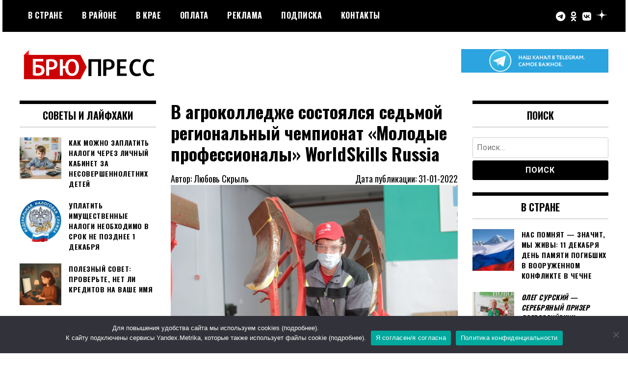

--- FILE ---
content_type: text/html; charset=UTF-8
request_url: https://brupress.ru/2022/01/31/v-agrokolledzhe-sostoyalsya-sedmoj-regionalnyj-chempionat-molodye-professionaly-worldskills-russia/
body_size: 16743
content:
<!doctype html>
<html lang="ru-RU">
<head>
	<meta charset="UTF-8">
	<meta name="viewport" content="width=device-width, initial-scale=1">
	<link rel="profile" href="http://gmpg.org/xfn/11">
	<title>В агроколледже состоялся седьмой региональный чемпионат «Молодые профессионалы» WorldSkills Russia &#8212; БРЮПРЕСС</title>
<script id="yookassa-own-payment-methods-head">
window.yookassaOwnPaymentMethods = [];
</script>
<meta name='robots' content='max-image-preview:large' />
<link rel='dns-prefetch' href='//static.yoomoney.ru' />
<link rel='dns-prefetch' href='//fonts.googleapis.com' />
<link rel='dns-prefetch' href='//s.w.org' />
<link rel="alternate" type="application/rss+xml" title="БРЮПРЕСС &raquo; Лента" href="https://brupress.ru/feed/" />
<link rel="alternate" type="application/rss+xml" title="БРЮПРЕСС &raquo; Лента комментариев" href="https://brupress.ru/comments/feed/" />
<link rel="alternate" type="application/rss+xml" title="БРЮПРЕСС &raquo; Лента комментариев к &laquo;В агроколледже состоялся седьмой региональный чемпионат «Молодые профессионалы» WorldSkills Russia&raquo;" href="https://brupress.ru/2022/01/31/v-agrokolledzhe-sostoyalsya-sedmoj-regionalnyj-chempionat-molodye-professionaly-worldskills-russia/feed/" />
<script type="text/javascript">
window._wpemojiSettings = {"baseUrl":"https:\/\/s.w.org\/images\/core\/emoji\/14.0.0\/72x72\/","ext":".png","svgUrl":"https:\/\/s.w.org\/images\/core\/emoji\/14.0.0\/svg\/","svgExt":".svg","source":{"concatemoji":"https:\/\/brupress.ru\/wp-includes\/js\/wp-emoji-release.min.js?ver=6.0.11"}};
/*! This file is auto-generated */
!function(e,a,t){var n,r,o,i=a.createElement("canvas"),p=i.getContext&&i.getContext("2d");function s(e,t){var a=String.fromCharCode,e=(p.clearRect(0,0,i.width,i.height),p.fillText(a.apply(this,e),0,0),i.toDataURL());return p.clearRect(0,0,i.width,i.height),p.fillText(a.apply(this,t),0,0),e===i.toDataURL()}function c(e){var t=a.createElement("script");t.src=e,t.defer=t.type="text/javascript",a.getElementsByTagName("head")[0].appendChild(t)}for(o=Array("flag","emoji"),t.supports={everything:!0,everythingExceptFlag:!0},r=0;r<o.length;r++)t.supports[o[r]]=function(e){if(!p||!p.fillText)return!1;switch(p.textBaseline="top",p.font="600 32px Arial",e){case"flag":return s([127987,65039,8205,9895,65039],[127987,65039,8203,9895,65039])?!1:!s([55356,56826,55356,56819],[55356,56826,8203,55356,56819])&&!s([55356,57332,56128,56423,56128,56418,56128,56421,56128,56430,56128,56423,56128,56447],[55356,57332,8203,56128,56423,8203,56128,56418,8203,56128,56421,8203,56128,56430,8203,56128,56423,8203,56128,56447]);case"emoji":return!s([129777,127995,8205,129778,127999],[129777,127995,8203,129778,127999])}return!1}(o[r]),t.supports.everything=t.supports.everything&&t.supports[o[r]],"flag"!==o[r]&&(t.supports.everythingExceptFlag=t.supports.everythingExceptFlag&&t.supports[o[r]]);t.supports.everythingExceptFlag=t.supports.everythingExceptFlag&&!t.supports.flag,t.DOMReady=!1,t.readyCallback=function(){t.DOMReady=!0},t.supports.everything||(n=function(){t.readyCallback()},a.addEventListener?(a.addEventListener("DOMContentLoaded",n,!1),e.addEventListener("load",n,!1)):(e.attachEvent("onload",n),a.attachEvent("onreadystatechange",function(){"complete"===a.readyState&&t.readyCallback()})),(e=t.source||{}).concatemoji?c(e.concatemoji):e.wpemoji&&e.twemoji&&(c(e.twemoji),c(e.wpemoji)))}(window,document,window._wpemojiSettings);
</script>
<style type="text/css">
img.wp-smiley,
img.emoji {
	display: inline !important;
	border: none !important;
	box-shadow: none !important;
	height: 1em !important;
	width: 1em !important;
	margin: 0 0.07em !important;
	vertical-align: -0.1em !important;
	background: none !important;
	padding: 0 !important;
}
</style>
	<link rel='stylesheet' id='wp-block-library-css'  href='https://brupress.ru/wp-includes/css/dist/block-library/style.min.css?ver=6.0.11' type='text/css' media='all' />
<link rel='stylesheet' id='wc-blocks-vendors-style-css'  href='https://brupress.ru/wp-content/plugins/woocommerce/packages/woocommerce-blocks/build/wc-blocks-vendors-style.css?ver=8.5.1' type='text/css' media='all' />
<link rel='stylesheet' id='wc-blocks-style-css'  href='https://brupress.ru/wp-content/plugins/woocommerce/packages/woocommerce-blocks/build/wc-blocks-style.css?ver=8.5.1' type='text/css' media='all' />
<style id='global-styles-inline-css' type='text/css'>
body{--wp--preset--color--black: #000000;--wp--preset--color--cyan-bluish-gray: #abb8c3;--wp--preset--color--white: #ffffff;--wp--preset--color--pale-pink: #f78da7;--wp--preset--color--vivid-red: #cf2e2e;--wp--preset--color--luminous-vivid-orange: #ff6900;--wp--preset--color--luminous-vivid-amber: #fcb900;--wp--preset--color--light-green-cyan: #7bdcb5;--wp--preset--color--vivid-green-cyan: #00d084;--wp--preset--color--pale-cyan-blue: #8ed1fc;--wp--preset--color--vivid-cyan-blue: #0693e3;--wp--preset--color--vivid-purple: #9b51e0;--wp--preset--gradient--vivid-cyan-blue-to-vivid-purple: linear-gradient(135deg,rgba(6,147,227,1) 0%,rgb(155,81,224) 100%);--wp--preset--gradient--light-green-cyan-to-vivid-green-cyan: linear-gradient(135deg,rgb(122,220,180) 0%,rgb(0,208,130) 100%);--wp--preset--gradient--luminous-vivid-amber-to-luminous-vivid-orange: linear-gradient(135deg,rgba(252,185,0,1) 0%,rgba(255,105,0,1) 100%);--wp--preset--gradient--luminous-vivid-orange-to-vivid-red: linear-gradient(135deg,rgba(255,105,0,1) 0%,rgb(207,46,46) 100%);--wp--preset--gradient--very-light-gray-to-cyan-bluish-gray: linear-gradient(135deg,rgb(238,238,238) 0%,rgb(169,184,195) 100%);--wp--preset--gradient--cool-to-warm-spectrum: linear-gradient(135deg,rgb(74,234,220) 0%,rgb(151,120,209) 20%,rgb(207,42,186) 40%,rgb(238,44,130) 60%,rgb(251,105,98) 80%,rgb(254,248,76) 100%);--wp--preset--gradient--blush-light-purple: linear-gradient(135deg,rgb(255,206,236) 0%,rgb(152,150,240) 100%);--wp--preset--gradient--blush-bordeaux: linear-gradient(135deg,rgb(254,205,165) 0%,rgb(254,45,45) 50%,rgb(107,0,62) 100%);--wp--preset--gradient--luminous-dusk: linear-gradient(135deg,rgb(255,203,112) 0%,rgb(199,81,192) 50%,rgb(65,88,208) 100%);--wp--preset--gradient--pale-ocean: linear-gradient(135deg,rgb(255,245,203) 0%,rgb(182,227,212) 50%,rgb(51,167,181) 100%);--wp--preset--gradient--electric-grass: linear-gradient(135deg,rgb(202,248,128) 0%,rgb(113,206,126) 100%);--wp--preset--gradient--midnight: linear-gradient(135deg,rgb(2,3,129) 0%,rgb(40,116,252) 100%);--wp--preset--duotone--dark-grayscale: url('#wp-duotone-dark-grayscale');--wp--preset--duotone--grayscale: url('#wp-duotone-grayscale');--wp--preset--duotone--purple-yellow: url('#wp-duotone-purple-yellow');--wp--preset--duotone--blue-red: url('#wp-duotone-blue-red');--wp--preset--duotone--midnight: url('#wp-duotone-midnight');--wp--preset--duotone--magenta-yellow: url('#wp-duotone-magenta-yellow');--wp--preset--duotone--purple-green: url('#wp-duotone-purple-green');--wp--preset--duotone--blue-orange: url('#wp-duotone-blue-orange');--wp--preset--font-size--small: 13px;--wp--preset--font-size--medium: 20px;--wp--preset--font-size--large: 36px;--wp--preset--font-size--x-large: 42px;}.has-black-color{color: var(--wp--preset--color--black) !important;}.has-cyan-bluish-gray-color{color: var(--wp--preset--color--cyan-bluish-gray) !important;}.has-white-color{color: var(--wp--preset--color--white) !important;}.has-pale-pink-color{color: var(--wp--preset--color--pale-pink) !important;}.has-vivid-red-color{color: var(--wp--preset--color--vivid-red) !important;}.has-luminous-vivid-orange-color{color: var(--wp--preset--color--luminous-vivid-orange) !important;}.has-luminous-vivid-amber-color{color: var(--wp--preset--color--luminous-vivid-amber) !important;}.has-light-green-cyan-color{color: var(--wp--preset--color--light-green-cyan) !important;}.has-vivid-green-cyan-color{color: var(--wp--preset--color--vivid-green-cyan) !important;}.has-pale-cyan-blue-color{color: var(--wp--preset--color--pale-cyan-blue) !important;}.has-vivid-cyan-blue-color{color: var(--wp--preset--color--vivid-cyan-blue) !important;}.has-vivid-purple-color{color: var(--wp--preset--color--vivid-purple) !important;}.has-black-background-color{background-color: var(--wp--preset--color--black) !important;}.has-cyan-bluish-gray-background-color{background-color: var(--wp--preset--color--cyan-bluish-gray) !important;}.has-white-background-color{background-color: var(--wp--preset--color--white) !important;}.has-pale-pink-background-color{background-color: var(--wp--preset--color--pale-pink) !important;}.has-vivid-red-background-color{background-color: var(--wp--preset--color--vivid-red) !important;}.has-luminous-vivid-orange-background-color{background-color: var(--wp--preset--color--luminous-vivid-orange) !important;}.has-luminous-vivid-amber-background-color{background-color: var(--wp--preset--color--luminous-vivid-amber) !important;}.has-light-green-cyan-background-color{background-color: var(--wp--preset--color--light-green-cyan) !important;}.has-vivid-green-cyan-background-color{background-color: var(--wp--preset--color--vivid-green-cyan) !important;}.has-pale-cyan-blue-background-color{background-color: var(--wp--preset--color--pale-cyan-blue) !important;}.has-vivid-cyan-blue-background-color{background-color: var(--wp--preset--color--vivid-cyan-blue) !important;}.has-vivid-purple-background-color{background-color: var(--wp--preset--color--vivid-purple) !important;}.has-black-border-color{border-color: var(--wp--preset--color--black) !important;}.has-cyan-bluish-gray-border-color{border-color: var(--wp--preset--color--cyan-bluish-gray) !important;}.has-white-border-color{border-color: var(--wp--preset--color--white) !important;}.has-pale-pink-border-color{border-color: var(--wp--preset--color--pale-pink) !important;}.has-vivid-red-border-color{border-color: var(--wp--preset--color--vivid-red) !important;}.has-luminous-vivid-orange-border-color{border-color: var(--wp--preset--color--luminous-vivid-orange) !important;}.has-luminous-vivid-amber-border-color{border-color: var(--wp--preset--color--luminous-vivid-amber) !important;}.has-light-green-cyan-border-color{border-color: var(--wp--preset--color--light-green-cyan) !important;}.has-vivid-green-cyan-border-color{border-color: var(--wp--preset--color--vivid-green-cyan) !important;}.has-pale-cyan-blue-border-color{border-color: var(--wp--preset--color--pale-cyan-blue) !important;}.has-vivid-cyan-blue-border-color{border-color: var(--wp--preset--color--vivid-cyan-blue) !important;}.has-vivid-purple-border-color{border-color: var(--wp--preset--color--vivid-purple) !important;}.has-vivid-cyan-blue-to-vivid-purple-gradient-background{background: var(--wp--preset--gradient--vivid-cyan-blue-to-vivid-purple) !important;}.has-light-green-cyan-to-vivid-green-cyan-gradient-background{background: var(--wp--preset--gradient--light-green-cyan-to-vivid-green-cyan) !important;}.has-luminous-vivid-amber-to-luminous-vivid-orange-gradient-background{background: var(--wp--preset--gradient--luminous-vivid-amber-to-luminous-vivid-orange) !important;}.has-luminous-vivid-orange-to-vivid-red-gradient-background{background: var(--wp--preset--gradient--luminous-vivid-orange-to-vivid-red) !important;}.has-very-light-gray-to-cyan-bluish-gray-gradient-background{background: var(--wp--preset--gradient--very-light-gray-to-cyan-bluish-gray) !important;}.has-cool-to-warm-spectrum-gradient-background{background: var(--wp--preset--gradient--cool-to-warm-spectrum) !important;}.has-blush-light-purple-gradient-background{background: var(--wp--preset--gradient--blush-light-purple) !important;}.has-blush-bordeaux-gradient-background{background: var(--wp--preset--gradient--blush-bordeaux) !important;}.has-luminous-dusk-gradient-background{background: var(--wp--preset--gradient--luminous-dusk) !important;}.has-pale-ocean-gradient-background{background: var(--wp--preset--gradient--pale-ocean) !important;}.has-electric-grass-gradient-background{background: var(--wp--preset--gradient--electric-grass) !important;}.has-midnight-gradient-background{background: var(--wp--preset--gradient--midnight) !important;}.has-small-font-size{font-size: var(--wp--preset--font-size--small) !important;}.has-medium-font-size{font-size: var(--wp--preset--font-size--medium) !important;}.has-large-font-size{font-size: var(--wp--preset--font-size--large) !important;}.has-x-large-font-size{font-size: var(--wp--preset--font-size--x-large) !important;}
</style>
<link rel='stylesheet' id='cookie-notice-front-css'  href='https://brupress.ru/wp-content/plugins/cookie-notice/css/front.min.css?ver=2.5.6' type='text/css' media='all' />
<link rel='stylesheet' id='woocommerce-layout-css'  href='https://brupress.ru/wp-content/plugins/woocommerce/assets/css/woocommerce-layout.css?ver=7.0.0' type='text/css' media='all' />
<link rel='stylesheet' id='woocommerce-smallscreen-css'  href='https://brupress.ru/wp-content/plugins/woocommerce/assets/css/woocommerce-smallscreen.css?ver=7.0.0' type='text/css' media='only screen and (max-width: 768px)' />
<link rel='stylesheet' id='woocommerce-general-css'  href='https://brupress.ru/wp-content/plugins/woocommerce/assets/css/woocommerce.css?ver=7.0.0' type='text/css' media='all' />
<style id='woocommerce-inline-inline-css' type='text/css'>
.woocommerce form .form-row .required { visibility: visible; }
</style>
<link rel='stylesheet' id='ngg_trigger_buttons-css'  href='https://brupress.ru/wp-content/plugins/nextgen-gallery/static/GalleryDisplay/trigger_buttons.css?ver=4.0.2' type='text/css' media='all' />
<link rel='stylesheet' id='simplelightbox-0-css'  href='https://brupress.ru/wp-content/plugins/nextgen-gallery/static/Lightbox/simplelightbox/simple-lightbox.css?ver=4.0.2' type='text/css' media='all' />
<link rel='stylesheet' id='fontawesome_v4_shim_style-css'  href='https://brupress.ru/wp-content/plugins/nextgen-gallery/static/FontAwesome/css/v4-shims.min.css?ver=6.0.11' type='text/css' media='all' />
<link rel='stylesheet' id='fontawesome-css'  href='https://brupress.ru/wp-content/plugins/nextgen-gallery/static/FontAwesome/css/all.min.css?ver=6.0.11' type='text/css' media='all' />
<link rel='stylesheet' id='nextgen_pagination_style-css'  href='https://brupress.ru/wp-content/plugins/nextgen-gallery/static/GalleryDisplay/pagination_style.css?ver=4.0.2' type='text/css' media='all' />
<link rel='stylesheet' id='nextgen_basic_thumbnails_style-css'  href='https://brupress.ru/wp-content/plugins/nextgen-gallery/static/Thumbnails/nextgen_basic_thumbnails.css?ver=4.0.2' type='text/css' media='all' />
<link rel='stylesheet' id='madd-magazine-theme-google-font-open-css'  href='//fonts.googleapis.com/css?family=Oswald:400,700|Roboto:400,700' type='text/css' media='all' />
<link rel='stylesheet' id='font-awesome-css'  href='https://brupress.ru/wp-content/themes/madd-magazine/js/lib/font-awesome/css/font-awesome.min.css?ver=4.7.0' type='text/css' media='all' />
<link rel='stylesheet' id='swiper-css'  href='https://brupress.ru/wp-content/themes/madd-magazine/js/lib/swiper/css/swiper.min.css?ver=4.1.0' type='text/css' media='all' />
<link rel='stylesheet' id='madd-magazine-style-css'  href='https://brupress.ru/wp-content/themes/madd-magazine/style.css?ver=6.0.11' type='text/css' media='all' />
<link rel='stylesheet' id='recent-posts-widget-with-thumbnails-public-style-css'  href='https://brupress.ru/wp-content/plugins/recent-posts-widget-with-thumbnails/public.css?ver=7.1.1' type='text/css' media='all' />
<script type='text/javascript' id='cookie-notice-front-js-before'>
var cnArgs = {"ajaxUrl":"https:\/\/brupress.ru\/wp-admin\/admin-ajax.php","nonce":"87db93ffd5","hideEffect":"fade","position":"bottom","onScroll":false,"onScrollOffset":100,"onClick":false,"cookieName":"cookie_notice_accepted","cookieTime":2592000,"cookieTimeRejected":2592000,"globalCookie":false,"redirection":false,"cache":false,"revokeCookies":false,"revokeCookiesOpt":"automatic"};
</script>
<script type='text/javascript' src='https://brupress.ru/wp-content/plugins/cookie-notice/js/front.min.js?ver=2.5.6' id='cookie-notice-front-js'></script>
<script type='text/javascript' src='https://brupress.ru/wp-includes/js/jquery/jquery.min.js?ver=3.6.0' id='jquery-core-js'></script>
<script type='text/javascript' src='https://brupress.ru/wp-includes/js/jquery/jquery-migrate.min.js?ver=3.3.2' id='jquery-migrate-js'></script>
<script type='text/javascript' id='photocrati_ajax-js-extra'>
/* <![CDATA[ */
var photocrati_ajax = {"url":"https:\/\/brupress.ru\/index.php?photocrati_ajax=1","rest_url":"https:\/\/brupress.ru\/wp-json\/","wp_home_url":"https:\/\/brupress.ru","wp_site_url":"https:\/\/brupress.ru","wp_root_url":"https:\/\/brupress.ru","wp_plugins_url":"https:\/\/brupress.ru\/wp-content\/plugins","wp_content_url":"https:\/\/brupress.ru\/wp-content","wp_includes_url":"https:\/\/brupress.ru\/wp-includes\/","ngg_param_slug":"nggallery","rest_nonce":"272067b52a"};
/* ]]> */
</script>
<script type='text/javascript' src='https://brupress.ru/wp-content/plugins/nextgen-gallery/static/Legacy/ajax.min.js?ver=4.0.2' id='photocrati_ajax-js'></script>
<script type='text/javascript' src='https://brupress.ru/wp-content/plugins/nextgen-gallery/static/FontAwesome/js/v4-shims.min.js?ver=5.3.1' id='fontawesome_v4_shim-js'></script>
<script type='text/javascript' defer crossorigin="anonymous" data-auto-replace-svg="false" data-keep-original-source="false" data-search-pseudo-elements src='https://brupress.ru/wp-content/plugins/nextgen-gallery/static/FontAwesome/js/all.min.js?ver=5.3.1' id='fontawesome-js'></script>
<script type='text/javascript' src='https://brupress.ru/wp-content/plugins/nextgen-gallery/static/Thumbnails/nextgen_basic_thumbnails.js?ver=4.0.2' id='nextgen_basic_thumbnails_script-js'></script>
<script type='text/javascript' src='https://brupress.ru/wp-content/plugins/nextgen-gallery/static/Thumbnails/ajax_pagination.js?ver=4.0.2' id='nextgen-basic-thumbnails-ajax-pagination-js'></script>
<script type='text/javascript' src='https://brupress.ru/wp-content/themes/madd-magazine/js/lib/swiper/js/swiper.js?ver=4.1.0' id='swiper-js'></script>
<script type='text/javascript' src='https://brupress.ru/wp-content/themes/madd-magazine/js/scripts.js?ver=1.0.0' id='madd-magazine-theme-script-js'></script>
<link rel="https://api.w.org/" href="https://brupress.ru/wp-json/" /><link rel="alternate" type="application/json" href="https://brupress.ru/wp-json/wp/v2/posts/16719" /><link rel="EditURI" type="application/rsd+xml" title="RSD" href="https://brupress.ru/xmlrpc.php?rsd" />
<link rel="wlwmanifest" type="application/wlwmanifest+xml" href="https://brupress.ru/wp-includes/wlwmanifest.xml" /> 
<meta name="generator" content="WordPress 6.0.11" />
<meta name="generator" content="WooCommerce 7.0.0" />
<link rel="canonical" href="https://brupress.ru/2022/01/31/v-agrokolledzhe-sostoyalsya-sedmoj-regionalnyj-chempionat-molodye-professionaly-worldskills-russia/" />
<link rel='shortlink' href='https://brupress.ru/?p=16719' />
<link rel="alternate" type="application/json+oembed" href="https://brupress.ru/wp-json/oembed/1.0/embed?url=https%3A%2F%2Fbrupress.ru%2F2022%2F01%2F31%2Fv-agrokolledzhe-sostoyalsya-sedmoj-regionalnyj-chempionat-molodye-professionaly-worldskills-russia%2F" />
<link rel="alternate" type="text/xml+oembed" href="https://brupress.ru/wp-json/oembed/1.0/embed?url=https%3A%2F%2Fbrupress.ru%2F2022%2F01%2F31%2Fv-agrokolledzhe-sostoyalsya-sedmoj-regionalnyj-chempionat-molodye-professionaly-worldskills-russia%2F&#038;format=xml" />
<link rel="pingback" href="https://brupress.ru/xmlrpc.php"><style>
</style>

	<noscript><style>.woocommerce-product-gallery{ opacity: 1 !important; }</style></noscript>
			<style type="text/css">
					.site-title,
			.site-description {
				position: absolute;
				clip: rect(1px, 1px, 1px, 1px);
			}
				</style>
		<link rel="icon" href="https://brupress.ru/wp-content/uploads/2021/05/брюпресс-иконка-150x150.png" sizes="32x32" />
<link rel="icon" href="https://brupress.ru/wp-content/uploads/2021/05/брюпресс-иконка.png" sizes="192x192" />
<link rel="apple-touch-icon" href="https://brupress.ru/wp-content/uploads/2021/05/брюпресс-иконка.png" />
<meta name="msapplication-TileImage" content="https://brupress.ru/wp-content/uploads/2021/05/брюпресс-иконка.png" />
</head>

<body class="post-template-default single single-post postid-16719 single-format-standard wp-custom-logo theme-madd-magazine cookies-not-set woocommerce-no-js">
	<svg xmlns="http://www.w3.org/2000/svg" viewBox="0 0 0 0" width="0" height="0" focusable="false" role="none" style="visibility: hidden; position: absolute; left: -9999px; overflow: hidden;" ><defs><filter id="wp-duotone-dark-grayscale"><feColorMatrix color-interpolation-filters="sRGB" type="matrix" values=" .299 .587 .114 0 0 .299 .587 .114 0 0 .299 .587 .114 0 0 .299 .587 .114 0 0 " /><feComponentTransfer color-interpolation-filters="sRGB" ><feFuncR type="table" tableValues="0 0.49803921568627" /><feFuncG type="table" tableValues="0 0.49803921568627" /><feFuncB type="table" tableValues="0 0.49803921568627" /><feFuncA type="table" tableValues="1 1" /></feComponentTransfer><feComposite in2="SourceGraphic" operator="in" /></filter></defs></svg><svg xmlns="http://www.w3.org/2000/svg" viewBox="0 0 0 0" width="0" height="0" focusable="false" role="none" style="visibility: hidden; position: absolute; left: -9999px; overflow: hidden;" ><defs><filter id="wp-duotone-grayscale"><feColorMatrix color-interpolation-filters="sRGB" type="matrix" values=" .299 .587 .114 0 0 .299 .587 .114 0 0 .299 .587 .114 0 0 .299 .587 .114 0 0 " /><feComponentTransfer color-interpolation-filters="sRGB" ><feFuncR type="table" tableValues="0 1" /><feFuncG type="table" tableValues="0 1" /><feFuncB type="table" tableValues="0 1" /><feFuncA type="table" tableValues="1 1" /></feComponentTransfer><feComposite in2="SourceGraphic" operator="in" /></filter></defs></svg><svg xmlns="http://www.w3.org/2000/svg" viewBox="0 0 0 0" width="0" height="0" focusable="false" role="none" style="visibility: hidden; position: absolute; left: -9999px; overflow: hidden;" ><defs><filter id="wp-duotone-purple-yellow"><feColorMatrix color-interpolation-filters="sRGB" type="matrix" values=" .299 .587 .114 0 0 .299 .587 .114 0 0 .299 .587 .114 0 0 .299 .587 .114 0 0 " /><feComponentTransfer color-interpolation-filters="sRGB" ><feFuncR type="table" tableValues="0.54901960784314 0.98823529411765" /><feFuncG type="table" tableValues="0 1" /><feFuncB type="table" tableValues="0.71764705882353 0.25490196078431" /><feFuncA type="table" tableValues="1 1" /></feComponentTransfer><feComposite in2="SourceGraphic" operator="in" /></filter></defs></svg><svg xmlns="http://www.w3.org/2000/svg" viewBox="0 0 0 0" width="0" height="0" focusable="false" role="none" style="visibility: hidden; position: absolute; left: -9999px; overflow: hidden;" ><defs><filter id="wp-duotone-blue-red"><feColorMatrix color-interpolation-filters="sRGB" type="matrix" values=" .299 .587 .114 0 0 .299 .587 .114 0 0 .299 .587 .114 0 0 .299 .587 .114 0 0 " /><feComponentTransfer color-interpolation-filters="sRGB" ><feFuncR type="table" tableValues="0 1" /><feFuncG type="table" tableValues="0 0.27843137254902" /><feFuncB type="table" tableValues="0.5921568627451 0.27843137254902" /><feFuncA type="table" tableValues="1 1" /></feComponentTransfer><feComposite in2="SourceGraphic" operator="in" /></filter></defs></svg><svg xmlns="http://www.w3.org/2000/svg" viewBox="0 0 0 0" width="0" height="0" focusable="false" role="none" style="visibility: hidden; position: absolute; left: -9999px; overflow: hidden;" ><defs><filter id="wp-duotone-midnight"><feColorMatrix color-interpolation-filters="sRGB" type="matrix" values=" .299 .587 .114 0 0 .299 .587 .114 0 0 .299 .587 .114 0 0 .299 .587 .114 0 0 " /><feComponentTransfer color-interpolation-filters="sRGB" ><feFuncR type="table" tableValues="0 0" /><feFuncG type="table" tableValues="0 0.64705882352941" /><feFuncB type="table" tableValues="0 1" /><feFuncA type="table" tableValues="1 1" /></feComponentTransfer><feComposite in2="SourceGraphic" operator="in" /></filter></defs></svg><svg xmlns="http://www.w3.org/2000/svg" viewBox="0 0 0 0" width="0" height="0" focusable="false" role="none" style="visibility: hidden; position: absolute; left: -9999px; overflow: hidden;" ><defs><filter id="wp-duotone-magenta-yellow"><feColorMatrix color-interpolation-filters="sRGB" type="matrix" values=" .299 .587 .114 0 0 .299 .587 .114 0 0 .299 .587 .114 0 0 .299 .587 .114 0 0 " /><feComponentTransfer color-interpolation-filters="sRGB" ><feFuncR type="table" tableValues="0.78039215686275 1" /><feFuncG type="table" tableValues="0 0.94901960784314" /><feFuncB type="table" tableValues="0.35294117647059 0.47058823529412" /><feFuncA type="table" tableValues="1 1" /></feComponentTransfer><feComposite in2="SourceGraphic" operator="in" /></filter></defs></svg><svg xmlns="http://www.w3.org/2000/svg" viewBox="0 0 0 0" width="0" height="0" focusable="false" role="none" style="visibility: hidden; position: absolute; left: -9999px; overflow: hidden;" ><defs><filter id="wp-duotone-purple-green"><feColorMatrix color-interpolation-filters="sRGB" type="matrix" values=" .299 .587 .114 0 0 .299 .587 .114 0 0 .299 .587 .114 0 0 .299 .587 .114 0 0 " /><feComponentTransfer color-interpolation-filters="sRGB" ><feFuncR type="table" tableValues="0.65098039215686 0.40392156862745" /><feFuncG type="table" tableValues="0 1" /><feFuncB type="table" tableValues="0.44705882352941 0.4" /><feFuncA type="table" tableValues="1 1" /></feComponentTransfer><feComposite in2="SourceGraphic" operator="in" /></filter></defs></svg><svg xmlns="http://www.w3.org/2000/svg" viewBox="0 0 0 0" width="0" height="0" focusable="false" role="none" style="visibility: hidden; position: absolute; left: -9999px; overflow: hidden;" ><defs><filter id="wp-duotone-blue-orange"><feColorMatrix color-interpolation-filters="sRGB" type="matrix" values=" .299 .587 .114 0 0 .299 .587 .114 0 0 .299 .587 .114 0 0 .299 .587 .114 0 0 " /><feComponentTransfer color-interpolation-filters="sRGB" ><feFuncR type="table" tableValues="0.098039215686275 1" /><feFuncG type="table" tableValues="0 0.66274509803922" /><feFuncB type="table" tableValues="0.84705882352941 0.41960784313725" /><feFuncA type="table" tableValues="1 1" /></feComponentTransfer><feComposite in2="SourceGraphic" operator="in" /></filter></defs></svg><div id="page" class="site-wrapper">
	<a class="skip-link screen-reader-text" href="#content">Перейти к содержимому</a>
	<header id="masthead" class="header">
		<div class="header-inner">
			<div class="container">
				<nav class="site-navigation">
					<div class="menu-%d0%b3%d0%bb%d0%b0%d0%b2%d0%bd%d0%be%d0%b5-%d0%bc%d0%b5%d0%bd%d1%8e-container"><ul id="primary-menu" class="menu"><li id="menu-item-12131" class="menu-item menu-item-type-taxonomy menu-item-object-category menu-item-12131"><a href="https://brupress.ru/category/v-strane/">В стране</a></li>
<li id="menu-item-17494" class="menu-item menu-item-type-taxonomy menu-item-object-category current-post-ancestor current-menu-parent current-post-parent menu-item-17494"><a href="https://brupress.ru/category/v-rayone/">В районе</a></li>
<li id="menu-item-17495" class="menu-item menu-item-type-taxonomy menu-item-object-category menu-item-17495"><a href="https://brupress.ru/category/v-kraye/">В крае</a></li>
<li id="menu-item-12142" class="menu-item menu-item-type-post_type menu-item-object-page menu-item-12142"><a href="https://brupress.ru/uslugi/">Оплата</a></li>
<li id="menu-item-46" class="menu-item menu-item-type-post_type menu-item-object-page menu-item-46"><a href="https://brupress.ru/reklama/">РЕКЛАМА</a></li>
<li id="menu-item-12141" class="menu-item menu-item-type-post_type menu-item-object-page menu-item-12141"><a href="https://brupress.ru/podpiska/">Подписка</a></li>
<li id="menu-item-49" class="menu-item menu-item-type-post_type menu-item-object-page menu-item-49"><a href="https://brupress.ru/kontakty/">Контакты</a></li>
</ul></div>				</nav>
				<div class="social-wrap">
												<a href="https://t.me/brupress" target="_blank">
								<i class="fa fa-telegram" aria-hidden="true"></i>
							</a>
																	<a href="https://ok.ru/bnewss" target="_blank">
								<i class="fa fa-odnoklassniki" aria-hidden="true"></i>
							</a>
																	<a href="https://vk.com/brupress_ru" target="_blank">
								<i class="fa fa-vk" aria-hidden="true"></i>
							</a>
					
												<a href="https://zen.yandex.ru/brupress" target="_blank">
								<svg width="21" height="21" viewBox="0 0 56 56" fill="none" xmlns="http://www.w3.org/2000/svg">
<path d="M0 28C0 12.536 12.536 0 28 0C43.464 0 56 12.536 56 28C56 43.464 43.464 56 28 56C12.536 56 0 43.464 0 28Z" fill="black"/>
<path fill-rule="evenodd" clip-rule="evenodd" d="M27.4334 0C27.3011 11.5194 26.5478 17.9662 22.257 22.257C17.9662 26.5478 11.5194 27.3011 0 27.4334V29.1051C11.5194 29.2373 17.9662 29.9906 22.257 34.2814C26.4805 38.5049 27.2766 44.8173 27.4267 56H29.1118C29.2618 44.8173 30.0579 38.5049 34.2814 34.2814C38.5049 30.0579 44.8173 29.2618 56 29.1118V27.4266C44.8173 27.2766 38.5049 26.4805 34.2814 22.257C29.9906 17.9662 29.2373 11.5194 29.1051 0H27.4334Z" fill="white"/>
</svg>

							</a>
																													</div>
				<a id="touch-menu" class="mobile-menu" href="#"><span></span></a>
			</div>
		</div>
	</header>
	<div class="main-page">
		<div class="top-ads-wrap">
			<div class="container">
				<div class="row">
					<div class="col-md-9 col-md-push-3">
						<div class="top-ads-block">
							<div id="block-6" class="widget_block widget_media_image top-ads-widget">
<figure class="wp-block-image size-medium"><a href="https://t.me/brupress"><img loading="lazy" width="300" height="48" src="https://brupress.ru/wp-content/uploads/2021/09/telegram-1-300x48.png" alt="" class="wp-image-15111" srcset="https://brupress.ru/wp-content/uploads/2021/09/telegram-1-300x48.png 300w, https://brupress.ru/wp-content/uploads/2021/09/telegram-1-1024x163.png 1024w, https://brupress.ru/wp-content/uploads/2021/09/telegram-1-768x122.png 768w, https://brupress.ru/wp-content/uploads/2021/09/telegram-1-1536x244.png 1536w, https://brupress.ru/wp-content/uploads/2021/09/telegram-1.png 1704w" sizes="(max-width: 300px) 100vw, 300px" /></a></figure>
</div>						</div>
					</div>
					<div class="col-md-3 col-md-pull-9">
						<div class="site-branding header-site-branding">
							<div class="logo-wrap">
								<a href="https://brupress.ru/" class="custom-logo-link" rel="home"><img width="500" height="117" src="https://brupress.ru/wp-content/uploads/2021/03/cropped-брюпресс-1-1.png" class="custom-logo" alt="БРЮПРЕСС" srcset="https://brupress.ru/wp-content/uploads/2021/03/cropped-брюпресс-1-1.png 500w, https://brupress.ru/wp-content/uploads/2021/03/cropped-брюпресс-1-1-300x70.png 300w" sizes="(max-width: 500px) 100vw, 500px" /></a>							</div>
																<p class="site-title"><a href="https://brupress.ru/" rel="home">БРЮПРЕСС</a></p>
																	<p class="site-description">Официальный сайт газеты &quot;Брюховецкие новости&quot;</p>
														</div><!-- .site-branding -->
					</div>
				</div>
			</div>
		</div>
		<div id="content" class="site-content">
	<div id="primary" class="content-area">
		<main id="main" class="site-main">
			<div class="page-content">
				<div class="container">
					<div class="row">
						<div class="col-md-6 col-md-push-3">
							
<article id="post-16719" class="post-16719 post type-post status-publish format-standard has-post-thumbnail hentry category-v-rayone">
	<header class="entry-header">
		<h1 class="entry-title">В агроколледже состоялся седьмой региональный чемпионат «Молодые профессионалы» WorldSkills Russia</h1>	</header><!-- .entry-header -->
    <section class="article-info">
        <span class="article-author">Автор: Любовь Скрыль</span>
        <span class="article-date">Дата публикации: 31-01-2022</span>
    </section>
    <section class="article-image">
        <img width="2560" height="1707" src="https://brupress.ru/wp-content/uploads/2022/01/img_8651-scaled.jpg" class="attachment-post-thumbnail size-post-thumbnail wp-post-image" alt="" srcset="https://brupress.ru/wp-content/uploads/2022/01/img_8651-scaled.jpg 2560w, https://brupress.ru/wp-content/uploads/2022/01/img_8651-300x200.jpg 300w, https://brupress.ru/wp-content/uploads/2022/01/img_8651-1024x683.jpg 1024w, https://brupress.ru/wp-content/uploads/2022/01/img_8651-768x512.jpg 768w, https://brupress.ru/wp-content/uploads/2022/01/img_8651-1536x1024.jpg 1536w, https://brupress.ru/wp-content/uploads/2022/01/img_8651-2048x1365.jpg 2048w" sizes="(max-width: 2560px) 100vw, 2560px" />    </section>

	<div class="body-content post-content-wrap">
		
<p><strong>В Брюховецком аграрном колледже на базе мастерских прошел седьмой региональный чемпионат Краснодарского края «Молодые профессионалы» WorldSkills Russia по компетенции «Эксплуатация сельскохозяйственных машин» в рамках национального проекта «Образование».</strong></p>



<p><strong>«Колдуют» с сельхозмашинами. </strong>Тишину в просторных мастерских, оборудованных по самому последнему слову техники, нарушает стук механизмов, гаечных ключей. Семь конкурсантов «колдуют» возле сельхозмашин. Студенты Лабинского, Ахтырского, Славянского, Тимашевского, Усть-Лабинского, Брюховецкого колледжей, многопрофильного техникума нашего района справляются с заданными программами по семи модулям. Ребята производят диагностическое обслуживание электрооборудования и системы точного земледелия трактора «Джон-Дир», модульное обслуживание и ремонт двигателя трактора «Беларус 20-22», выполняют поиск, устраняют неисправности и готовят к работе пресс-подборщик, пахотный агрегат и оборотный плуг.</p>



<p><em>— На нынешнем чемпионате есть новинка, </em>— рассказывает руководитель специализированного центра компетенции «Эксплуатация сельскохозяйственных машин», преподаватель с двенадцатилетним стажем <strong>Сергей Пелипенко. — </strong><em>Конкурсанты должны разобраться с гидравликой, собрать схему, а потом применить ее на практике.</em></p>



<p><strong>С наставником повезло. </strong>Но это если в нескольких словах. А вообще задания сложные. Как справляются конкурсанты с ними, оценивают члены независимого жюри. Никто никому не подсказывает, все очень строго. О подсказках и речи не может идти.</p>



<p>Издалека наблюдаем, как по ступенькам взбирается в кабину трактора брюховецкий студент третьекурсник <strong>Александр Кашкаха.</strong> Будущий механик сельхозмашин представляет агроколледж на региональном этапе чемпионата. Технику Александр знает хорошо. Познал ее на деле на практике в колледже. А еще во время студенческих каникул Саша помогает родителям-фермерам в станице Атаманской, где живет семья. Наставник у Александра мастер производственного обучения <strong>Олег Ибрагимов</strong>. Студенту с наставником повезло — Олег Ибрагимов в свое время был участником третьего регионального чемпионата WorldSkills Russia,где показал отличные результаты.А теперь сам уже учит ребят.</p>



<p>А вот и студент брюховецкого многопрофильного техникума <strong>Денис Марченко.</strong> Наставники у него <strong>мастера производственного обучения Алексей Валько </strong>и <strong>Дмитрий Белашев</strong>.</p>



<p><strong>Кто победит. </strong>Для конкурсантов создали все условия: отличная техника, выставленная в современных боксах и кабинетах, позволяет провести состязания на высоком уровне. Брюховецкий агроколледж не новичок в проведении чемпионатов — все семь проводятся именно в этом учебном заведении. В конце 2020 года более чем на шесть миллионов рублей приобретено оборудование для демонстрационных экзаменов по всем профильным специальностям, которое используют в проведении региональных чемпионатов «Молодые профессионалы» WorldSkills Russia.</p>



<p>Пять дней проходили состязания. Имена призеров и победителей регионального чемпионата станут известны 10 февраля. Лучшие из них примут участие во Всероссийских отборочных соревнованиях на право представлять Краснодарский край в финале X Национального чемпионата «Молодые профессионалы» в городе Саранске Республики Мордовия.</p>



<!-- default-view.php -->
<div
	class="ngg-galleryoverview default-view
		"
	id="ngg-gallery-f2ceb2d612fe4c124caa9cb6f877dc99-1">

		<!-- Thumbnails -->
				<div id="ngg-image-0" class="ngg-gallery-thumbnail-box
											"
			>
						<div class="ngg-gallery-thumbnail">
			<a href="https://brupress.ru/wp-content/gallery/molodye-professionaly/img_8666.jpg"
				title=""
				data-src="https://brupress.ru/wp-content/gallery/molodye-professionaly/img_8666.jpg"
				data-thumbnail="https://brupress.ru/wp-content/gallery/molodye-professionaly/thumbs/thumbs_img_8666.jpg"
				data-image-id="1418"
				data-title="img_8666"
				data-description=""
				data-image-slug="img_8666"
				class="ngg-simplelightbox" rel="f2ceb2d612fe4c124caa9cb6f877dc99">
				<img
					title="img_8666"
					alt="img_8666"
					src="https://brupress.ru/wp-content/gallery/molodye-professionaly/thumbs/thumbs_img_8666.jpg"
					width="240"
					height="160"
					style="max-width:100%;"
				/>
			</a>
		</div>
							</div>
			
				<div id="ngg-image-1" class="ngg-gallery-thumbnail-box
											"
			>
						<div class="ngg-gallery-thumbnail">
			<a href="https://brupress.ru/wp-content/gallery/molodye-professionaly/img_8667.jpg"
				title=""
				data-src="https://brupress.ru/wp-content/gallery/molodye-professionaly/img_8667.jpg"
				data-thumbnail="https://brupress.ru/wp-content/gallery/molodye-professionaly/thumbs/thumbs_img_8667.jpg"
				data-image-id="1419"
				data-title="img_8667"
				data-description=""
				data-image-slug="img_8667"
				class="ngg-simplelightbox" rel="f2ceb2d612fe4c124caa9cb6f877dc99">
				<img
					title="img_8667"
					alt="img_8667"
					src="https://brupress.ru/wp-content/gallery/molodye-professionaly/thumbs/thumbs_img_8667.jpg"
					width="240"
					height="160"
					style="max-width:100%;"
				/>
			</a>
		</div>
							</div>
			
				<div id="ngg-image-2" class="ngg-gallery-thumbnail-box
											"
			>
						<div class="ngg-gallery-thumbnail">
			<a href="https://brupress.ru/wp-content/gallery/molodye-professionaly/img_8657.jpg"
				title=""
				data-src="https://brupress.ru/wp-content/gallery/molodye-professionaly/img_8657.jpg"
				data-thumbnail="https://brupress.ru/wp-content/gallery/molodye-professionaly/thumbs/thumbs_img_8657.jpg"
				data-image-id="1420"
				data-title="img_8657"
				data-description=""
				data-image-slug="img_8657"
				class="ngg-simplelightbox" rel="f2ceb2d612fe4c124caa9cb6f877dc99">
				<img
					title="img_8657"
					alt="img_8657"
					src="https://brupress.ru/wp-content/gallery/molodye-professionaly/thumbs/thumbs_img_8657.jpg"
					width="240"
					height="160"
					style="max-width:100%;"
				/>
			</a>
		</div>
							</div>
			
				<div id="ngg-image-3" class="ngg-gallery-thumbnail-box
											"
			>
						<div class="ngg-gallery-thumbnail">
			<a href="https://brupress.ru/wp-content/gallery/molodye-professionaly/img_8662.jpg"
				title=""
				data-src="https://brupress.ru/wp-content/gallery/molodye-professionaly/img_8662.jpg"
				data-thumbnail="https://brupress.ru/wp-content/gallery/molodye-professionaly/thumbs/thumbs_img_8662.jpg"
				data-image-id="1421"
				data-title="img_8662"
				data-description=""
				data-image-slug="img_8662"
				class="ngg-simplelightbox" rel="f2ceb2d612fe4c124caa9cb6f877dc99">
				<img
					title="img_8662"
					alt="img_8662"
					src="https://brupress.ru/wp-content/gallery/molodye-professionaly/thumbs/thumbs_img_8662.jpg"
					width="240"
					height="160"
					style="max-width:100%;"
				/>
			</a>
		</div>
							</div>
			
				<div id="ngg-image-4" class="ngg-gallery-thumbnail-box
											"
			>
						<div class="ngg-gallery-thumbnail">
			<a href="https://brupress.ru/wp-content/gallery/molodye-professionaly/img_8654.jpg"
				title=""
				data-src="https://brupress.ru/wp-content/gallery/molodye-professionaly/img_8654.jpg"
				data-thumbnail="https://brupress.ru/wp-content/gallery/molodye-professionaly/thumbs/thumbs_img_8654.jpg"
				data-image-id="1422"
				data-title="img_8654"
				data-description=""
				data-image-slug="img_8654"
				class="ngg-simplelightbox" rel="f2ceb2d612fe4c124caa9cb6f877dc99">
				<img
					title="img_8654"
					alt="img_8654"
					src="https://brupress.ru/wp-content/gallery/molodye-professionaly/thumbs/thumbs_img_8654.jpg"
					width="240"
					height="160"
					style="max-width:100%;"
				/>
			</a>
		</div>
							</div>
			
				<div id="ngg-image-5" class="ngg-gallery-thumbnail-box
											"
			>
						<div class="ngg-gallery-thumbnail">
			<a href="https://brupress.ru/wp-content/gallery/molodye-professionaly/img_8653.jpg"
				title=""
				data-src="https://brupress.ru/wp-content/gallery/molodye-professionaly/img_8653.jpg"
				data-thumbnail="https://brupress.ru/wp-content/gallery/molodye-professionaly/thumbs/thumbs_img_8653.jpg"
				data-image-id="1423"
				data-title="img_8653"
				data-description=""
				data-image-slug="img_8653"
				class="ngg-simplelightbox" rel="f2ceb2d612fe4c124caa9cb6f877dc99">
				<img
					title="img_8653"
					alt="img_8653"
					src="https://brupress.ru/wp-content/gallery/molodye-professionaly/thumbs/thumbs_img_8653.jpg"
					width="240"
					height="160"
					style="max-width:100%;"
				/>
			</a>
		</div>
							</div>
			
				<div id="ngg-image-6" class="ngg-gallery-thumbnail-box
											"
			>
						<div class="ngg-gallery-thumbnail">
			<a href="https://brupress.ru/wp-content/gallery/molodye-professionaly/img_8671.jpg"
				title=""
				data-src="https://brupress.ru/wp-content/gallery/molodye-professionaly/img_8671.jpg"
				data-thumbnail="https://brupress.ru/wp-content/gallery/molodye-professionaly/thumbs/thumbs_img_8671.jpg"
				data-image-id="1424"
				data-title="img_8671"
				data-description=""
				data-image-slug="img_8671"
				class="ngg-simplelightbox" rel="f2ceb2d612fe4c124caa9cb6f877dc99">
				<img
					title="img_8671"
					alt="img_8671"
					src="https://brupress.ru/wp-content/gallery/molodye-professionaly/thumbs/thumbs_img_8671.jpg"
					width="240"
					height="160"
					style="max-width:100%;"
				/>
			</a>
		</div>
							</div>
			
				<div id="ngg-image-7" class="ngg-gallery-thumbnail-box
											"
			>
						<div class="ngg-gallery-thumbnail">
			<a href="https://brupress.ru/wp-content/gallery/molodye-professionaly/img_8676.jpg"
				title=""
				data-src="https://brupress.ru/wp-content/gallery/molodye-professionaly/img_8676.jpg"
				data-thumbnail="https://brupress.ru/wp-content/gallery/molodye-professionaly/thumbs/thumbs_img_8676.jpg"
				data-image-id="1425"
				data-title="img_8676"
				data-description=""
				data-image-slug="img_8676"
				class="ngg-simplelightbox" rel="f2ceb2d612fe4c124caa9cb6f877dc99">
				<img
					title="img_8676"
					alt="img_8676"
					src="https://brupress.ru/wp-content/gallery/molodye-professionaly/thumbs/thumbs_img_8676.jpg"
					width="240"
					height="160"
					style="max-width:100%;"
				/>
			</a>
		</div>
							</div>
			
				<div id="ngg-image-8" class="ngg-gallery-thumbnail-box
											"
			>
						<div class="ngg-gallery-thumbnail">
			<a href="https://brupress.ru/wp-content/gallery/molodye-professionaly/img_8677.jpg"
				title=""
				data-src="https://brupress.ru/wp-content/gallery/molodye-professionaly/img_8677.jpg"
				data-thumbnail="https://brupress.ru/wp-content/gallery/molodye-professionaly/thumbs/thumbs_img_8677.jpg"
				data-image-id="1426"
				data-title="img_8677"
				data-description=""
				data-image-slug="img_8677"
				class="ngg-simplelightbox" rel="f2ceb2d612fe4c124caa9cb6f877dc99">
				<img
					title="img_8677"
					alt="img_8677"
					src="https://brupress.ru/wp-content/gallery/molodye-professionaly/thumbs/thumbs_img_8677.jpg"
					width="240"
					height="160"
					style="max-width:100%;"
				/>
			</a>
		</div>
							</div>
			
				<div id="ngg-image-9" class="ngg-gallery-thumbnail-box
											"
			>
						<div class="ngg-gallery-thumbnail">
			<a href="https://brupress.ru/wp-content/gallery/molodye-professionaly/img_8683.jpg"
				title=""
				data-src="https://brupress.ru/wp-content/gallery/molodye-professionaly/img_8683.jpg"
				data-thumbnail="https://brupress.ru/wp-content/gallery/molodye-professionaly/thumbs/thumbs_img_8683.jpg"
				data-image-id="1427"
				data-title="img_8683"
				data-description=""
				data-image-slug="img_8683"
				class="ngg-simplelightbox" rel="f2ceb2d612fe4c124caa9cb6f877dc99">
				<img
					title="img_8683"
					alt="img_8683"
					src="https://brupress.ru/wp-content/gallery/molodye-professionaly/thumbs/thumbs_img_8683.jpg"
					width="240"
					height="160"
					style="max-width:100%;"
				/>
			</a>
		</div>
							</div>
			
	
	<br style="clear: both" />

	
		<!-- Pagination -->
		<div class='ngg-clear'></div>	</div>

		<script src="https://yastatic.net/share2/share.js"></script>
        <div class="ya-share2" data-curtain data-shape="round" data-services="messenger,vkontakte,odnoklassniki,telegram,viber,whatsapp"></div>
	</div><!-- .entry-content -->

</article><!-- #post-16719 -->
						</div>
						
<div class="col-md-3 col-md-pull-6">
	<aside id="sidebar-left" class="sidebar-wrap">
		<div class="sidebar-widget">
			<div id="recent-posts-widget-with-thumbnails-2" class="recent-posts-widget-with-thumbnails sidebar-widget">
<div id="rpwwt-recent-posts-widget-with-thumbnails-2" class="rpwwt-widget">
<div class="widget-title">СОВЕТЫ И ЛАЙФХАКИ</div>
	<ul>
		<li><a href="https://brupress.ru/2025/10/15/kak-mozhno-zaplatit-nalogi-cherez-lichnyj-kabinet-za-nesovershennoletnih-detej/"><img width="75" height="75" src="https://brupress.ru/wp-content/uploads/2025/10/photo_2025-10-15_12-24-45-100x100.jpg" class="attachment-75x75 size-75x75 wp-post-image" alt="" loading="lazy" srcset="https://brupress.ru/wp-content/uploads/2025/10/photo_2025-10-15_12-24-45-100x100.jpg 100w, https://brupress.ru/wp-content/uploads/2025/10/photo_2025-10-15_12-24-45-300x300.jpg 300w, https://brupress.ru/wp-content/uploads/2025/10/photo_2025-10-15_12-24-45.jpg 1024w, https://brupress.ru/wp-content/uploads/2025/10/photo_2025-10-15_12-24-45-150x150.jpg 150w, https://brupress.ru/wp-content/uploads/2025/10/photo_2025-10-15_12-24-45-768x768.jpg 768w, https://brupress.ru/wp-content/uploads/2025/10/photo_2025-10-15_12-24-45-600x600.jpg 600w" sizes="(max-width: 75px) 100vw, 75px" /><span class="rpwwt-post-title">Как можно заплатить налоги через личный кабинет за несовершеннолетних детей</span></a></li>
		<li><a href="https://brupress.ru/2025/09/15/uplatit-imushhestvennye-nalogi-neobhodimo-v-srok-ne-pozdnee-1-dekabrya/"><img width="75" height="75" src="https://brupress.ru/wp-content/uploads/2025/04/fns-1-150x150.jpg" class="attachment-75x75 size-75x75 wp-post-image" alt="" loading="lazy" /><span class="rpwwt-post-title"><strong>Уплатить имущественные налоги необходимо в срок не позднее 1 декабря</strong></span></a></li>
		<li><a href="https://brupress.ru/2025/08/25/poleznyj-sovet-proverte-net-li-kreditov-na-vashe-imya/"><img width="75" height="75" src="https://brupress.ru/wp-content/uploads/2025/08/photo_2025-08-28_13-12-47-100x100.jpg" class="attachment-75x75 size-75x75 wp-post-image" alt="" loading="lazy" srcset="https://brupress.ru/wp-content/uploads/2025/08/photo_2025-08-28_13-12-47-100x100.jpg 100w, https://brupress.ru/wp-content/uploads/2025/08/photo_2025-08-28_13-12-47-300x300.jpg 300w, https://brupress.ru/wp-content/uploads/2025/08/photo_2025-08-28_13-12-47-150x150.jpg 150w, https://brupress.ru/wp-content/uploads/2025/08/photo_2025-08-28_13-12-47-768x768.jpg 768w, https://brupress.ru/wp-content/uploads/2025/08/photo_2025-08-28_13-12-47-600x600.jpg 600w, https://brupress.ru/wp-content/uploads/2025/08/photo_2025-08-28_13-12-47.jpg 800w" sizes="(max-width: 75px) 100vw, 75px" /><span class="rpwwt-post-title">Полезный совет: проверьте, нет ли кредитов на ваше имя</span></a></li>
	</ul>
</div><!-- .rpwwt-widget -->
</div><div id="recent-posts-widget-with-thumbnails-3" class="recent-posts-widget-with-thumbnails sidebar-widget">
<div id="rpwwt-recent-posts-widget-with-thumbnails-3" class="rpwwt-widget">
<div class="widget-title">В КРАЕ</div>
	<ul>
		<li><a href="https://brupress.ru/2025/12/17/v-otele-erbeliya-ot-vasta-na-kurorte-roza-hutor-optimizirovali-rabotu-obsluzhivayushhego-personala-na-zavtrakah/"><img width="75" height="75" src="https://brupress.ru/wp-content/uploads/2025/12/image_09_12_25_09_26_2-100x100.jpeg" class="attachment-75x75 size-75x75 wp-post-image" alt="" loading="lazy" srcset="https://brupress.ru/wp-content/uploads/2025/12/image_09_12_25_09_26_2-100x100.jpeg 100w, https://brupress.ru/wp-content/uploads/2025/12/image_09_12_25_09_26_2-150x150.jpeg 150w, https://brupress.ru/wp-content/uploads/2025/12/image_09_12_25_09_26_2-300x300.jpeg 300w" sizes="(max-width: 75px) 100vw, 75px" /><span class="rpwwt-post-title">В отеле «Эрбелия от Васта» на курорте Роза Хутор оптимизировали работу обслуживающего персонала на завтраках</span></a></li>
		<li><a href="https://brupress.ru/2025/12/15/ekonomicheskij-effekt-ot-vnedreniya-berezhlivyh-tehnologij-v-turindustriyu-kubani-sostavit-poryadka-5-mlrd-rublej-k-2030-godu/"><img width="75" height="75" src="https://brupress.ru/wp-content/uploads/2025/12/image_05_12_25_05_49_1-100x100.webp" class="attachment-75x75 size-75x75 wp-post-image" alt="" loading="lazy" srcset="https://brupress.ru/wp-content/uploads/2025/12/image_05_12_25_05_49_1-100x100.webp 100w, https://brupress.ru/wp-content/uploads/2025/12/image_05_12_25_05_49_1-150x150.webp 150w, https://brupress.ru/wp-content/uploads/2025/12/image_05_12_25_05_49_1-300x300.webp 300w" sizes="(max-width: 75px) 100vw, 75px" /><span class="rpwwt-post-title">Экономический эффект от внедрения бережливых технологий в туриндустрию Кубани составит порядка 5 млрд рублей к 2030 году</span></a></li>
		<li><a href="https://brupress.ru/2025/12/13/proizvodstvennaya-kompaniya-iz-goryachego-klyucha-uskorit-proczess-izgotovleniya-zhelezobetonnyh-trub-2/"><img width="75" height="75" src="https://brupress.ru/wp-content/uploads/2025/12/photo_2025_11_28_12_11_43-1-100x100.jpg" class="attachment-75x75 size-75x75 wp-post-image" alt="" loading="lazy" srcset="https://brupress.ru/wp-content/uploads/2025/12/photo_2025_11_28_12_11_43-1-100x100.jpg 100w, https://brupress.ru/wp-content/uploads/2025/12/photo_2025_11_28_12_11_43-1-150x150.jpg 150w, https://brupress.ru/wp-content/uploads/2025/12/photo_2025_11_28_12_11_43-1-300x300.jpg 300w" sizes="(max-width: 75px) 100vw, 75px" /><span class="rpwwt-post-title">Производственная компания из Горячего Ключа ускорит процесс изготовления железобетонных труб</span></a></li>
	</ul>
</div><!-- .rpwwt-widget -->
</div><div id="text-8" class="widget_text sidebar-widget">			<div class="textwidget"><p><a style="color: #727272;" href="https://brupress.ru/category/v-krae/">Читать все материалы&#8230;</a></p>
</div>
		</div><div id="text-4" class="widget_text sidebar-widget"><div class="widget-title">Коротко</div>			<div class="textwidget"><p><b>Если вам не принесли газету, звоните нам &#8212; 31433. Напомним, что газета &#171;Брюховецкие новости&#187; выходит по четвергам. </b></p>
<p><strong>Оформить подписку можно <a href="https://podpiska.pochta.ru/press/П4123">здесь</a>. </strong></p>
<p><strong>Точки розничной продажи газеты <a href="https://brupress.ru/glavnaya/punkty-prodazhi-gazety-bryuhovetskie-novosti/">здесь</a>. </strong></p>
</div>
		</div><div id="block-31" class="widget_block sidebar-widget">
<div class="wp-container-1 wp-block-columns"></div>
</div><div id="block-22" class="widget_block sidebar-widget">
<div class="wp-container-2 wp-block-group"><div class="wp-block-group__inner-container">
<figure class="wp-block-image size-large"><img loading="lazy" width="1024" height="1024" src="https://brupress.ru/wp-content/uploads/2023/08/649fc5a1-032e-43c3-9330-9bbc6e71265d-1024x1024.jpeg" alt="" class="wp-image-21559" srcset="https://brupress.ru/wp-content/uploads/2023/08/649fc5a1-032e-43c3-9330-9bbc6e71265d-1024x1024.jpeg 1024w, https://brupress.ru/wp-content/uploads/2023/08/649fc5a1-032e-43c3-9330-9bbc6e71265d-300x300.jpeg 300w, https://brupress.ru/wp-content/uploads/2023/08/649fc5a1-032e-43c3-9330-9bbc6e71265d-150x150.jpeg 150w, https://brupress.ru/wp-content/uploads/2023/08/649fc5a1-032e-43c3-9330-9bbc6e71265d-768x768.jpeg 768w, https://brupress.ru/wp-content/uploads/2023/08/649fc5a1-032e-43c3-9330-9bbc6e71265d.jpeg 1280w" sizes="(max-width: 1024px) 100vw, 1024px" /></figure>
</div></div>
</div><div id="block-41" class="widget_block widget_media_image sidebar-widget">
<figure class="wp-block-image size-large"><a href="https://xn--d1acchc3adyj9k.xn--p1ai/?utm_source=dialog&amp;utm_medium=post&amp;utm-campaign=krasnodarskiykray"><img loading="lazy" width="1024" height="1024" src="https://brupress.ru/wp-content/uploads/2023/08/banner_900na900-1024x1024.jpg" alt="" class="wp-image-21623" srcset="https://brupress.ru/wp-content/uploads/2023/08/banner_900na900-1024x1024.jpg 1024w, https://brupress.ru/wp-content/uploads/2023/08/banner_900na900-300x300.jpg 300w, https://brupress.ru/wp-content/uploads/2023/08/banner_900na900-150x150.jpg 150w, https://brupress.ru/wp-content/uploads/2023/08/banner_900na900-768x768.jpg 768w, https://brupress.ru/wp-content/uploads/2023/08/banner_900na900-1536x1536.jpg 1536w, https://brupress.ru/wp-content/uploads/2023/08/banner_900na900-2048x2048.jpg 2048w" sizes="(max-width: 1024px) 100vw, 1024px" /></a></figure>
</div>		</div>
	</aside>
</div><!-- #sidebar-left -->

<div class="col-md-3">
	<aside id="sidebar-right" class="sidebar-wrap">
		<div class="sidebar-widget">
			<div id="search-2" class="widget_search sidebar-widget"><div class="widget-title">Поиск</div><form role="search" method="get" class="search-form" action="https://brupress.ru/">
				<label>
					<span class="screen-reader-text">Найти:</span>
					<input type="search" class="search-field" placeholder="Поиск&hellip;" value="" name="s" />
				</label>
				<input type="submit" class="search-submit" value="Поиск" />
			</form></div><div id="recent-posts-widget-with-thumbnails-4" class="recent-posts-widget-with-thumbnails sidebar-widget">
<div id="rpwwt-recent-posts-widget-with-thumbnails-4" class="rpwwt-widget">
<div class="widget-title">В СТРАНЕ</div>
	<ul>
		<li><a href="https://brupress.ru/2025/12/11/nas-pomnyat-znachit-my-zhivy-11-dekabrya-den-pamyati-pogibshih-v-vooruzhennom-konflikte-v-chechne/"><img width="75" height="75" src="https://brupress.ru/wp-content/uploads/2025/12/gigachat-4-100x100.jpg" class="attachment-75x75 size-75x75 wp-post-image" alt="" loading="lazy" srcset="https://brupress.ru/wp-content/uploads/2025/12/gigachat-4-100x100.jpg 100w, https://brupress.ru/wp-content/uploads/2025/12/gigachat-4-300x300.jpg 300w, https://brupress.ru/wp-content/uploads/2025/12/gigachat-4.jpg 1024w, https://brupress.ru/wp-content/uploads/2025/12/gigachat-4-150x150.jpg 150w, https://brupress.ru/wp-content/uploads/2025/12/gigachat-4-768x768.jpg 768w, https://brupress.ru/wp-content/uploads/2025/12/gigachat-4-600x600.jpg 600w" sizes="(max-width: 75px) 100vw, 75px" /><span class="rpwwt-post-title">Нас помнят — значит, мы живы: 11 декабря День памяти погибших в вооруженном конфликте в Чечне</span></a></li>
		<li><a href="https://brupress.ru/2025/12/05/oleg-surskij-serebryanyj-prizer-vserossijskih-sorevnovanij-po-giryam/"><img width="75" height="75" src="https://brupress.ru/wp-content/uploads/2025/12/1000086541-e1764945449339-100x100.jpg" class="attachment-75x75 size-75x75 wp-post-image" alt="" loading="lazy" srcset="https://brupress.ru/wp-content/uploads/2025/12/1000086541-e1764945449339-100x100.jpg 100w, https://brupress.ru/wp-content/uploads/2025/12/1000086541-e1764945449339-150x150.jpg 150w, https://brupress.ru/wp-content/uploads/2025/12/1000086541-e1764945449339-300x300.jpg 300w" sizes="(max-width: 75px) 100vw, 75px" /><span class="rpwwt-post-title"><em><strong>Олег Сурский — серебряный при</strong></em><em><strong>зер Всероссийских соревнований по гирям</strong></em></span></a></li>
		<li><a href="https://brupress.ru/2025/11/25/kladi-trubku-zashhiti-sebya-ot-moshennikov-3/"><img width="75" height="75" src="https://brupress.ru/wp-content/uploads/2025/11/01_new-100x100.png" class="attachment-75x75 size-75x75 wp-post-image" alt="" loading="lazy" srcset="https://brupress.ru/wp-content/uploads/2025/11/01_new-100x100.png 100w, https://brupress.ru/wp-content/uploads/2025/11/01_new-300x300.png 300w, https://brupress.ru/wp-content/uploads/2025/11/01_new-1024x1024.png 1024w, https://brupress.ru/wp-content/uploads/2025/11/01_new-150x150.png 150w, https://brupress.ru/wp-content/uploads/2025/11/01_new-768x768.png 768w, https://brupress.ru/wp-content/uploads/2025/11/01_new-600x600.png 600w, https://brupress.ru/wp-content/uploads/2025/11/01_new.png 1081w" sizes="(max-width: 75px) 100vw, 75px" /><span class="rpwwt-post-title">КЛАДИ ТРУБКУ, ЗАЩИТИ СЕБЯ ОТ МОШЕННИКОВ!</span></a></li>
		<li><a href="https://brupress.ru/2025/11/18/gosuslugi-dom-bytovye-voprosy-reshayutsya-v-paru-tapov/"><img width="75" height="75" src="https://brupress.ru/wp-content/uploads/2025/11/250x250-100x100.png" class="attachment-75x75 size-75x75 wp-post-image" alt="" loading="lazy" srcset="https://brupress.ru/wp-content/uploads/2025/11/250x250-100x100.png 100w, https://brupress.ru/wp-content/uploads/2025/11/250x250-300x300.png 300w, https://brupress.ru/wp-content/uploads/2025/11/250x250-150x150.png 150w, https://brupress.ru/wp-content/uploads/2025/11/250x250-600x600.png 600w, https://brupress.ru/wp-content/uploads/2025/11/250x250.png 750w" sizes="(max-width: 75px) 100vw, 75px" /><span class="rpwwt-post-title">&#171;Госуслуги Дом»: бытовые вопросы решаются в пару тапов!</span></a></li>
		<li><a href="https://brupress.ru/2025/11/13/kladi-trubku-zashhiti-sebya-ot-moshennikov-2/"><img width="75" height="75" src="https://brupress.ru/wp-content/uploads/2025/11/01_new-100x100.png" class="attachment-75x75 size-75x75 wp-post-image" alt="" loading="lazy" srcset="https://brupress.ru/wp-content/uploads/2025/11/01_new-100x100.png 100w, https://brupress.ru/wp-content/uploads/2025/11/01_new-300x300.png 300w, https://brupress.ru/wp-content/uploads/2025/11/01_new-1024x1024.png 1024w, https://brupress.ru/wp-content/uploads/2025/11/01_new-150x150.png 150w, https://brupress.ru/wp-content/uploads/2025/11/01_new-768x768.png 768w, https://brupress.ru/wp-content/uploads/2025/11/01_new-600x600.png 600w, https://brupress.ru/wp-content/uploads/2025/11/01_new.png 1081w" sizes="(max-width: 75px) 100vw, 75px" /><span class="rpwwt-post-title">КЛАДИ ТРУБКУ, ЗАЩИТИ СЕБЯ ОТ МОШЕННИКОВ!</span></a></li>
	</ul>
</div><!-- .rpwwt-widget -->
</div><div id="text-9" class="widget_text sidebar-widget">			<div class="textwidget"><p><a style="color: #727272;" href="https://brupress.ru/category/v-strane/"> Читать все материалы&#8230;</a></p>
</div>
		</div><div id="block-47" class="widget_block widget_media_image sidebar-widget">
<figure class="wp-block-image size-large"><a href="https://dip.krasnodar.ru/"><img loading="lazy" width="1024" height="309" src="https://brupress.ru/wp-content/uploads/2024/01/photo_5314256266652145324_y-1024x309.jpg" alt="" class="wp-image-23216" srcset="https://brupress.ru/wp-content/uploads/2024/01/photo_5314256266652145324_y-1024x309.jpg 1024w, https://brupress.ru/wp-content/uploads/2024/01/photo_5314256266652145324_y-300x90.jpg 300w, https://brupress.ru/wp-content/uploads/2024/01/photo_5314256266652145324_y-768x232.jpg 768w, https://brupress.ru/wp-content/uploads/2024/01/photo_5314256266652145324_y.jpg 1280w" sizes="(max-width: 1024px) 100vw, 1024px" /></a></figure>
</div><div id="block-55" class="widget_block widget_media_image sidebar-widget">
<figure class="wp-block-image size-large"><a href="https://xn--80aicbopm7a.xn--d1aqf.xn--p1ai/?utm_source=partners&amp;utm_medium=referral&amp;utm_campaign=OKN_brand&amp;utm_content=banners&amp;utm_term=11_2025"><img loading="lazy" width="1024" height="576" src="https://brupress.ru/wp-content/uploads/2025/11/photo_2025-11-27_16-32-31-1024x576.jpg" alt="" class="wp-image-29025" srcset="https://brupress.ru/wp-content/uploads/2025/11/photo_2025-11-27_16-32-31-1024x576.jpg 1024w, https://brupress.ru/wp-content/uploads/2025/11/photo_2025-11-27_16-32-31-300x169.jpg 300w, https://brupress.ru/wp-content/uploads/2025/11/photo_2025-11-27_16-32-31-768x432.jpg 768w, https://brupress.ru/wp-content/uploads/2025/11/photo_2025-11-27_16-32-31-600x338.jpg 600w, https://brupress.ru/wp-content/uploads/2025/11/photo_2025-11-27_16-32-31.jpg 1280w" sizes="(max-width: 1024px) 100vw, 1024px" /></a></figure>
</div><div id="block-40" class="widget_block widget_media_image sidebar-widget">
<figure class="wp-block-image size-large"><img loading="lazy" width="724" height="1024" src="https://brupress.ru/wp-content/uploads/2023/08/v-smi3-724x1024.jpg" alt="" class="wp-image-21558" srcset="https://brupress.ru/wp-content/uploads/2023/08/v-smi3-724x1024.jpg 724w, https://brupress.ru/wp-content/uploads/2023/08/v-smi3-212x300.jpg 212w, https://brupress.ru/wp-content/uploads/2023/08/v-smi3-768x1086.jpg 768w, https://brupress.ru/wp-content/uploads/2023/08/v-smi3-1086x1536.jpg 1086w, https://brupress.ru/wp-content/uploads/2023/08/v-smi3.jpg 1240w" sizes="(max-width: 724px) 100vw, 724px" /></figure>
</div><div id="block-44" class="widget_block widget_media_image sidebar-widget">
<figure class="wp-block-image size-full"><img loading="lazy" width="556" height="428" src="https://brupress.ru/wp-content/uploads/2023/10/photo1696848151-1.jpeg" alt="" class="wp-image-22175" srcset="https://brupress.ru/wp-content/uploads/2023/10/photo1696848151-1.jpeg 556w, https://brupress.ru/wp-content/uploads/2023/10/photo1696848151-1-300x231.jpeg 300w" sizes="(max-width: 556px) 100vw, 556px" /></figure>
</div>		</div>
	</aside>
</div><!-- #sidebar-right -->
					</div>
				</div>
		</main><!-- #main -->
	</div><!-- #primary -->


			</div><!-- #content -->
		</div>

		<footer id="colophon" class="footer" itemscope itemtype="http://schema.org/WPFooter">
			<div class="footer-top">
				<div class="container">
					<div class="row">
						<div id="text-2" class="widget_text footer-widget">			<div class="textwidget"><p>ИНН 2327012671</p>
<p>ОГРН 1122363000011</p>
<p>Учредитель сетевого издания: ООО &#171;Редакция газеты &#171;Брюховецкие новости&#187;<br />
Главный редактор сетевого издания “брюпресс” –<br />
Ольга Михайловна Кобец.</p>
</div>
		</div><div id="text-3" class="widget_text footer-widget">			<div class="textwidget"><p>352750, Краснодарский край,<br />
ст. Брюховецкая,<br />
ул. Коммунаров, д. 1.</p>
<p>Электронная почта: <span lang="en-US"><a href="mailto:brupress@yandex.ru" target="_blank" rel="noopener">brupress@yandex.ru</a></span>;<br />
телефон редакции:<br />
8 (861<span lang="en-US">56</span>) <span lang="en-US">3-33-46</span>.</p>
</div>
		</div><div id="text-5" class="widget_text footer-widget">			<div class="textwidget"><p>При полном или частичном использовании материалов (текстовых, фото- и видеоматериалов) с сайта <span lang="en-US"><a href="http://www.brupress.ru/" target="_blank" rel="noopener" data-saferedirecturl="https://www.google.com/url?q=http://www.brupress.ru&amp;source=gmail&amp;ust=1572634492283000&amp;usg=AFQjCNGC0-3YmBSccJ3LUXoN-ir_S1Dc0g">www.brupress.ru</a></span> необходимо разрешение редакции газеты “Брюховецкие новости” и обязательное указание ссылки (для интернет-ресурсов – активной не закрытой от индексации гиперссылки) на источник информации (сайт <span lang="en-US"><a href="http://www.brupress.ru/" target="_blank" rel="noopener" data-saferedirecturl="https://www.google.com/url?q=http://www.brupress.ru&amp;source=gmail&amp;ust=1572634492283000&amp;usg=AFQjCNGC0-3YmBSccJ3LUXoN-ir_S1Dc0g">www.brupress.ru</a></span>)</p>
</div>
		</div><div id="text-6" class="widget_text footer-widget">			<div class="textwidget"><p><a href="https://rkn.gov.ru/mass-communications/reestr/media/?id=609531&amp;page=">Регистрационный номер ЭЛ № ФС 77-68227 от 27.12.2016 г</a>. выдан Федеральной службой по надзору в сфере связи, информационных технологий и массовых коммуникаций (Роскомнадзор)</p>
<p>12+</p>
<p><a href="/politika-konfidenczialnosti-i-zashhity-informaczii/">Политика конфиденциальности и защиты информации</a></p>
</div>
		</div>					</div>
				</div>
			</div>
			<div class="footer-bot">
				<div class="container">
					<div class="row">
						<div class="col-sm-6">
							<div class="footer-copyright"></div>
						</div>
						<div class="col-sm-6">
							<div class="author-credits">
								На платформе <a href="https://wordpress.org">WordPress</a>
							</div>
						</div>
					</div>
				</div>
			</div>
		</footer><!-- #colophon -->

</div><!-- #page -->

	<script type="text/javascript">
		(function () {
			var c = document.body.className;
			c = c.replace(/woocommerce-no-js/, 'woocommerce-js');
			document.body.className = c;
		})();
	</script>
	<style>.wp-container-1 {display: flex;gap: 2em;flex-wrap: nowrap;align-items: center;}.wp-container-1 > * { margin: 0; }</style>
<style>.wp-container-2 > .alignleft { float: left; margin-inline-start: 0; margin-inline-end: 2em; }.wp-container-2 > .alignright { float: right; margin-inline-start: 2em; margin-inline-end: 0; }.wp-container-2 > .aligncenter { margin-left: auto !important; margin-right: auto !important; }</style>
<script type='text/javascript' src='https://static.yoomoney.ru/checkout-client/checkout-widget.js?ver=2.12.0' id='yookassa-widget-js'></script>
<script type='text/javascript' src='https://brupress.ru/wp-content/plugins/woocommerce/assets/js/jquery-blockui/jquery.blockUI.min.js?ver=2.7.0-wc.7.0.0' id='jquery-blockui-js'></script>
<script type='text/javascript' id='wc-add-to-cart-js-extra'>
/* <![CDATA[ */
var wc_add_to_cart_params = {"ajax_url":"\/wp-admin\/admin-ajax.php","wc_ajax_url":"\/?wc-ajax=%%endpoint%%","i18n_view_cart":"\u041f\u0440\u043e\u0441\u043c\u043e\u0442\u0440 \u043a\u043e\u0440\u0437\u0438\u043d\u044b","cart_url":"https:\/\/brupress.ru\/cart\/","is_cart":"","cart_redirect_after_add":"no"};
/* ]]> */
</script>
<script type='text/javascript' src='https://brupress.ru/wp-content/plugins/woocommerce/assets/js/frontend/add-to-cart.min.js?ver=7.0.0' id='wc-add-to-cart-js'></script>
<script type='text/javascript' src='https://brupress.ru/wp-content/plugins/woocommerce/assets/js/js-cookie/js.cookie.min.js?ver=2.1.4-wc.7.0.0' id='js-cookie-js'></script>
<script type='text/javascript' id='woocommerce-js-extra'>
/* <![CDATA[ */
var woocommerce_params = {"ajax_url":"\/wp-admin\/admin-ajax.php","wc_ajax_url":"\/?wc-ajax=%%endpoint%%"};
/* ]]> */
</script>
<script type='text/javascript' src='https://brupress.ru/wp-content/plugins/woocommerce/assets/js/frontend/woocommerce.min.js?ver=7.0.0' id='woocommerce-js'></script>
<script type='text/javascript' id='wc-cart-fragments-js-extra'>
/* <![CDATA[ */
var wc_cart_fragments_params = {"ajax_url":"\/wp-admin\/admin-ajax.php","wc_ajax_url":"\/?wc-ajax=%%endpoint%%","cart_hash_key":"wc_cart_hash_1cdbedf55f2821a71d6d4571631bc294","fragment_name":"wc_fragments_1cdbedf55f2821a71d6d4571631bc294","request_timeout":"5000"};
/* ]]> */
</script>
<script type='text/javascript' src='https://brupress.ru/wp-content/plugins/woocommerce/assets/js/frontend/cart-fragments.min.js?ver=7.0.0' id='wc-cart-fragments-js'></script>
<script type='text/javascript' id='ngg_common-js-extra'>
/* <![CDATA[ */

var galleries = {};
galleries.gallery_f2ceb2d612fe4c124caa9cb6f877dc99 = {"ID":"f2ceb2d612fe4c124caa9cb6f877dc99","album_ids":[],"container_ids":["226"],"display":null,"display_settings":{"display_view":"default-view.php","images_per_page":"24","number_of_columns":0,"thumbnail_width":240,"thumbnail_height":160,"show_all_in_lightbox":0,"ajax_pagination":1,"use_imagebrowser_effect":0,"template":"","display_no_images_error":1,"disable_pagination":0,"show_slideshow_link":0,"slideshow_link_text":"View Slideshow","override_thumbnail_settings":0,"thumbnail_quality":"100","thumbnail_crop":"0","thumbnail_watermark":0,"ngg_triggers_display":"never","use_lightbox_effect":true},"display_type":"photocrati-nextgen_basic_thumbnails","effect_code":null,"entity_ids":[],"excluded_container_ids":[],"exclusions":[],"gallery_ids":[],"id":"f2ceb2d612fe4c124caa9cb6f877dc99","ids":null,"image_ids":[],"images_list_count":null,"inner_content":null,"is_album_gallery":null,"maximum_entity_count":500,"order_by":"sortorder","order_direction":"ASC","returns":"included","skip_excluding_globally_excluded_images":null,"slug":null,"sortorder":[],"source":"galleries","src":null,"tag_ids":[],"tagcloud":false,"transient_id":null,"__defaults_set":null};
galleries.gallery_f2ceb2d612fe4c124caa9cb6f877dc99.wordpress_page_root = "https:\/\/brupress.ru\/2022\/01\/31\/v-agrokolledzhe-sostoyalsya-sedmoj-regionalnyj-chempionat-molodye-professionaly-worldskills-russia\/";
var nextgen_lightbox_settings = {"static_path":"https:\/\/brupress.ru\/wp-content\/plugins\/nextgen-gallery\/static\/Lightbox\/{placeholder}","context":"nextgen_images"};
/* ]]> */
</script>
<script type='text/javascript' src='https://brupress.ru/wp-content/plugins/nextgen-gallery/static/GalleryDisplay/common.js?ver=4.0.2' id='ngg_common-js'></script>
<script type='text/javascript' id='ngg_common-js-after'>
            var nggLastTimeoutVal = 1000;

            var nggRetryFailedImage = function(img) {
                setTimeout(function(){
                    img.src = img.src;
                }, nggLastTimeoutVal);

                nggLastTimeoutVal += 500;
            }
</script>
<script type='text/javascript' src='https://brupress.ru/wp-content/plugins/nextgen-gallery/static/Lightbox/lightbox_context.js?ver=4.0.2' id='ngg_lightbox_context-js'></script>
<script type='text/javascript' src='https://brupress.ru/wp-content/plugins/nextgen-gallery/static/Lightbox/simplelightbox/simple-lightbox.js?ver=4.0.2' id='simplelightbox-0-js'></script>
<script type='text/javascript' src='https://brupress.ru/wp-content/plugins/nextgen-gallery/static/Lightbox/simplelightbox/nextgen_simple_lightbox_init.js?ver=4.0.2' id='simplelightbox-1-js'></script>

		<!-- Cookie Notice plugin v2.5.6 by Hu-manity.co https://hu-manity.co/ -->
		<div id="cookie-notice" role="dialog" class="cookie-notice-hidden cookie-revoke-hidden cn-position-bottom" aria-label="Cookie Notice" style="background-color: rgba(50,50,58,1);"><div class="cookie-notice-container" style="color: #fff"><span id="cn-notice-text" class="cn-text-container">Для повышения удобства сайта мы используем cookies (<a href="/politika-konfidenczialnosti-i-zashhity-informaczii/" style="color: #fff">подробнее</a>).
</br>
К сайту подключены сервисы Yandex.Metrika, которые также использует файлы cookie (<a href="/soglasie-na-obrabotku-personalnyh-dannyh-s-pomoshhyu-servisov-yandex-metrika-liveinternet-top-mail-ru/" style="color: #fff">подробнее</a>).</span><span id="cn-notice-buttons" class="cn-buttons-container"><a href="#" id="cn-accept-cookie" data-cookie-set="accept" class="cn-set-cookie cn-button" aria-label="Я согласен/я согласна" style="background-color: #00a99d">Я согласен/я согласна</a><a href="https://brupress.ru/politika-konfidenczialnosti-i-zashhity-informaczii/" target="_blank" id="cn-more-info" class="cn-more-info cn-button" aria-label="Политика конфиденциальности" style="background-color: #00a99d">Политика конфиденциальности</a></span><span id="cn-close-notice" data-cookie-set="accept" class="cn-close-icon" title="Нет"></span></div>
			
		</div>
		<!-- / Cookie Notice plugin -->
</body>
</html>
